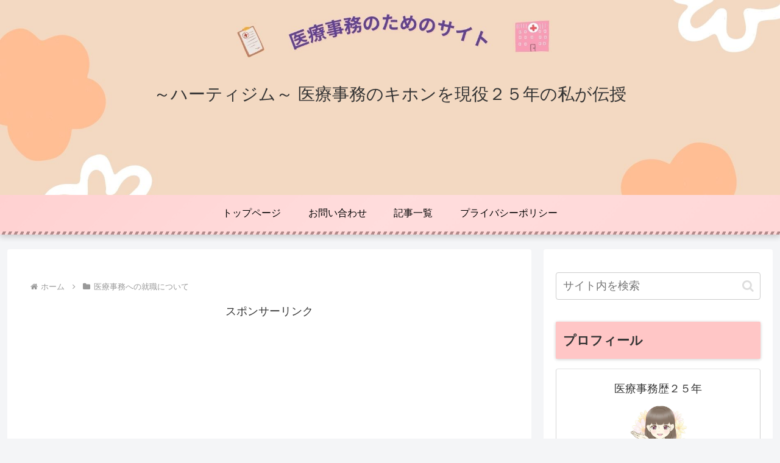

--- FILE ---
content_type: text/html; charset=utf-8
request_url: https://www.google.com/recaptcha/api2/aframe
body_size: 268
content:
<!DOCTYPE HTML><html><head><meta http-equiv="content-type" content="text/html; charset=UTF-8"></head><body><script nonce="a4r-gZ9lzqb3UDNXWrvDDA">/** Anti-fraud and anti-abuse applications only. See google.com/recaptcha */ try{var clients={'sodar':'https://pagead2.googlesyndication.com/pagead/sodar?'};window.addEventListener("message",function(a){try{if(a.source===window.parent){var b=JSON.parse(a.data);var c=clients[b['id']];if(c){var d=document.createElement('img');d.src=c+b['params']+'&rc='+(localStorage.getItem("rc::a")?sessionStorage.getItem("rc::b"):"");window.document.body.appendChild(d);sessionStorage.setItem("rc::e",parseInt(sessionStorage.getItem("rc::e")||0)+1);localStorage.setItem("rc::h",'1768829576149');}}}catch(b){}});window.parent.postMessage("_grecaptcha_ready", "*");}catch(b){}</script></body></html>